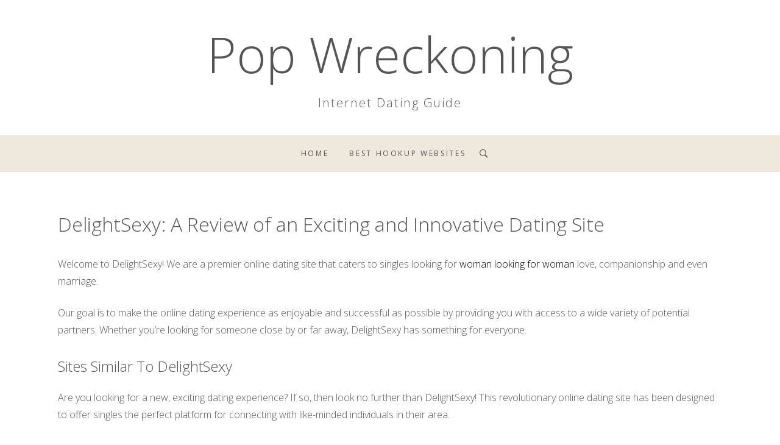

--- FILE ---
content_type: text/html; charset=UTF-8
request_url: http://popwreckoning.com/2023/01/21/delightsexy-a-review-of-an-exciting-and-innovative-dating-site/
body_size: 6075
content:
<!DOCTYPE html>
<html lang="en-GB">
<head>
    <meta charset="UTF-8">
    <meta name="viewport" content="width=device-width, initial-scale=1, user-scalable=no">
    <link rel="profile" href="http://gmpg.org/xfn/11">
    <link rel="pingback" href="http://popwreckoning.com/xmlrpc.php">

    <title>DelightSexy: A Review of an Exciting and Innovative Dating Site - Pop Wreckoning</title>

<!-- This site is optimized with the Yoast SEO plugin v12.9.1 - https://yoast.com/wordpress/plugins/seo/ -->
<meta name="robots" content="max-snippet:-1, max-image-preview:large, max-video-preview:-1"/>
<link rel="canonical" href="http://popwreckoning.com/2023/01/21/delightsexy-a-review-of-an-exciting-and-innovative-dating-site/" />
<meta property="og:locale" content="en_GB" />
<meta property="og:type" content="article" />
<meta property="og:title" content="DelightSexy: A Review of an Exciting and Innovative Dating Site - Pop Wreckoning" />
<meta property="og:description" content="Welcome to DelightSexy! We are a premier online dating site that caters to singles looking for woman looking for woman love, companionship and even marriage. Our goal is to make the online dating experience as enjoyable and successful as possible by providing you with access to a wide variety of potential partners. Whether you’re looking &hellip;" />
<meta property="og:url" content="http://popwreckoning.com/2023/01/21/delightsexy-a-review-of-an-exciting-and-innovative-dating-site/" />
<meta property="og:site_name" content="Pop Wreckoning" />
<meta property="article:section" content="Best Hookup Websites" />
<meta property="article:published_time" content="2023-01-21T01:21:21+00:00" />
<meta property="article:modified_time" content="2023-01-29T16:00:25+00:00" />
<meta property="og:updated_time" content="2023-01-29T16:00:25+00:00" />
<meta name="twitter:card" content="summary_large_image" />
<meta name="twitter:description" content="Welcome to DelightSexy! We are a premier online dating site that caters to singles looking for woman looking for woman love, companionship and even marriage. Our goal is to make the online dating experience as enjoyable and successful as possible by providing you with access to a wide variety of potential partners. Whether you’re looking [&hellip;]" />
<meta name="twitter:title" content="DelightSexy: A Review of an Exciting and Innovative Dating Site - Pop Wreckoning" />
<script type='application/ld+json' class='yoast-schema-graph yoast-schema-graph--main'>{"@context":"https://schema.org","@graph":[{"@type":"WebSite","@id":"http://popwreckoning.com/#website","url":"http://popwreckoning.com/","name":"Pop Wreckoning","description":"Internet Dating Guide","potentialAction":{"@type":"SearchAction","target":"http://popwreckoning.com/?s={search_term_string}","query-input":"required name=search_term_string"}},{"@type":"WebPage","@id":"http://popwreckoning.com/2023/01/21/delightsexy-a-review-of-an-exciting-and-innovative-dating-site/#webpage","url":"http://popwreckoning.com/2023/01/21/delightsexy-a-review-of-an-exciting-and-innovative-dating-site/","inLanguage":"en-GB","name":"DelightSexy: A Review of an Exciting and Innovative Dating Site - Pop Wreckoning","isPartOf":{"@id":"http://popwreckoning.com/#website"},"datePublished":"2023-01-21T01:21:21+00:00","dateModified":"2023-01-29T16:00:25+00:00","author":{"@id":"http://popwreckoning.com/#/schema/person/b2c45fa0dfc242cd6496e9c7a53ed0b1"}},{"@type":["Person"],"@id":"http://popwreckoning.com/#/schema/person/b2c45fa0dfc242cd6496e9c7a53ed0b1","name":"admin","image":{"@type":"ImageObject","@id":"http://popwreckoning.com/#authorlogo","url":"http://2.gravatar.com/avatar/8acbe504f2b7e58005d074d11e84bdd1?s=96&d=mm&r=g","caption":"admin"},"sameAs":[]}]}</script>
<!-- / Yoast SEO plugin. -->

<link rel='dns-prefetch' href='//fonts.googleapis.com' />
<link rel='dns-prefetch' href='//s.w.org' />
<link rel="alternate" type="application/rss+xml" title="Pop Wreckoning &raquo; Feed" href="http://popwreckoning.com/feed/" />
<link rel="alternate" type="application/rss+xml" title="Pop Wreckoning &raquo; Comments Feed" href="http://popwreckoning.com/comments/feed/" />
		<script type="text/javascript">
			window._wpemojiSettings = {"baseUrl":"https:\/\/s.w.org\/images\/core\/emoji\/11\/72x72\/","ext":".png","svgUrl":"https:\/\/s.w.org\/images\/core\/emoji\/11\/svg\/","svgExt":".svg","source":{"concatemoji":"http:\/\/popwreckoning.com\/wp-includes\/js\/wp-emoji-release.min.js?ver=4.9.26"}};
			!function(e,a,t){var n,r,o,i=a.createElement("canvas"),p=i.getContext&&i.getContext("2d");function s(e,t){var a=String.fromCharCode;p.clearRect(0,0,i.width,i.height),p.fillText(a.apply(this,e),0,0);e=i.toDataURL();return p.clearRect(0,0,i.width,i.height),p.fillText(a.apply(this,t),0,0),e===i.toDataURL()}function c(e){var t=a.createElement("script");t.src=e,t.defer=t.type="text/javascript",a.getElementsByTagName("head")[0].appendChild(t)}for(o=Array("flag","emoji"),t.supports={everything:!0,everythingExceptFlag:!0},r=0;r<o.length;r++)t.supports[o[r]]=function(e){if(!p||!p.fillText)return!1;switch(p.textBaseline="top",p.font="600 32px Arial",e){case"flag":return s([55356,56826,55356,56819],[55356,56826,8203,55356,56819])?!1:!s([55356,57332,56128,56423,56128,56418,56128,56421,56128,56430,56128,56423,56128,56447],[55356,57332,8203,56128,56423,8203,56128,56418,8203,56128,56421,8203,56128,56430,8203,56128,56423,8203,56128,56447]);case"emoji":return!s([55358,56760,9792,65039],[55358,56760,8203,9792,65039])}return!1}(o[r]),t.supports.everything=t.supports.everything&&t.supports[o[r]],"flag"!==o[r]&&(t.supports.everythingExceptFlag=t.supports.everythingExceptFlag&&t.supports[o[r]]);t.supports.everythingExceptFlag=t.supports.everythingExceptFlag&&!t.supports.flag,t.DOMReady=!1,t.readyCallback=function(){t.DOMReady=!0},t.supports.everything||(n=function(){t.readyCallback()},a.addEventListener?(a.addEventListener("DOMContentLoaded",n,!1),e.addEventListener("load",n,!1)):(e.attachEvent("onload",n),a.attachEvent("onreadystatechange",function(){"complete"===a.readyState&&t.readyCallback()})),(n=t.source||{}).concatemoji?c(n.concatemoji):n.wpemoji&&n.twemoji&&(c(n.twemoji),c(n.wpemoji)))}(window,document,window._wpemojiSettings);
		</script>
		<style type="text/css">
img.wp-smiley,
img.emoji {
	display: inline !important;
	border: none !important;
	box-shadow: none !important;
	height: 1em !important;
	width: 1em !important;
	margin: 0 .07em !important;
	vertical-align: -0.1em !important;
	background: none !important;
	padding: 0 !important;
}
</style>
<link rel='stylesheet' id='slick-css'  href='http://popwreckoning.com/wp-content/themes/advance-blog/assets/lib/slick/css/slick.min.css?ver=4.9.26' type='text/css' media='all' />
<link rel='stylesheet' id='ionicons-css'  href='http://popwreckoning.com/wp-content/themes/advance-blog/assets/lib/ionicons/css/ionicons.min.css?ver=4.9.26' type='text/css' media='all' />
<link rel='stylesheet' id='magnific-popup-css'  href='http://popwreckoning.com/wp-content/themes/advance-blog/assets/lib/magnific-popup/magnific-popup.css?ver=4.9.26' type='text/css' media='all' />
<link rel='stylesheet' id='advance-blog-style-css'  href='http://popwreckoning.com/wp-content/themes/advance-blog/style.css?ver=4.9.26' type='text/css' media='all' />
<link rel='stylesheet' id='advance-blog-google-fonts-css'  href='//fonts.googleapis.com/css?family=Open%20Sans:300,300i,400,400i&#038;subset=latin,latin-ext' type='text/css' media='all' />
<script type='text/javascript' src='http://popwreckoning.com/wp-includes/js/jquery/jquery.js?ver=1.12.4'></script>
<script type='text/javascript' src='http://popwreckoning.com/wp-includes/js/jquery/jquery-migrate.min.js?ver=1.4.1'></script>
<link rel='https://api.w.org/' href='http://popwreckoning.com/wp-json/' />
<link rel="EditURI" type="application/rsd+xml" title="RSD" href="http://popwreckoning.com/xmlrpc.php?rsd" />
<link rel="wlwmanifest" type="application/wlwmanifest+xml" href="http://popwreckoning.com/wp-includes/wlwmanifest.xml" /> 
<meta name="generator" content="WordPress 4.9.26" />
<link rel='shortlink' href='http://popwreckoning.com/?p=43' />
<link rel="alternate" type="application/json+oembed" href="http://popwreckoning.com/wp-json/oembed/1.0/embed?url=http%3A%2F%2Fpopwreckoning.com%2F2023%2F01%2F21%2Fdelightsexy-a-review-of-an-exciting-and-innovative-dating-site%2F" />
<link rel="alternate" type="text/xml+oembed" href="http://popwreckoning.com/wp-json/oembed/1.0/embed?url=http%3A%2F%2Fpopwreckoning.com%2F2023%2F01%2F21%2Fdelightsexy-a-review-of-an-exciting-and-innovative-dating-site%2F&#038;format=xml" />
</head>
<body class="post-template-default single single-post postid-43 single-format-standard no-sidebar">


<!--Loader-->
<div id="mini-loader">
    <div id="loading-center">
        <div id="loading-center-absolute">
            <div class="object"></div>
            <div class="object"></div>
            <div class="object"></div>
            <div class="object"></div>
            <div class="object"></div>
            <div class="object"></div>
            <div class="object"></div>
            <div class="object"></div>
            <div class="object"></div>
            <div class="object"></div>
        </div>
    </div>
</div>
<!-- Loader end -->

<div id="page" class="site">
    <a class="skip-link screen-reader-text" href="#content">Skip to content</a>

    <header id="masthead" class="site-header" role="banner">
        <div class="wrapper">
            <div class="site-branding">
            <p class="site-title"><a href="http://popwreckoning.com/" rel="home">Pop Wreckoning</a></p>
            <p class="site-description">Internet Dating Guide</p>
    
    
</div><!-- .site-branding -->        </div>
        <nav id="site-navigation" class="main-navigation" role="navigation">
	<span class="toggle-menu" aria-controls="primary-menu" aria-expanded="false">
		 <span class="screen-reader-text">
			Primary Menu		</span>
		<i class="ham"></i>
	</span>

    <div class="menu"><ul id="primary-menu" class="menu"><li id="menu-item-7" class="menu-item menu-item-type-custom menu-item-object-custom menu-item-7"><a href="/">Home</a></li>
<li id="menu-item-8" class="menu-item menu-item-type-taxonomy menu-item-object-category current-post-ancestor current-menu-parent current-post-parent menu-item-8"><a href="http://popwreckoning.com/category/best-hookup-websites/">Best Hookup Websites</a></li>
</ul></div>
    <div class="social-icons">
            </div>

    <div class="nav-icon">
        <div class="search-icon">
            <i class="ion-ios-search-strong"></i>
        </div>
    </div>

</nav>

<div class="popup-search">
    <div class="popup-search-wrapper">
        <div class="popup-search-align">
            <form role="search" method="get" class="search-form" action="http://popwreckoning.com/">
				<label>
					<span class="screen-reader-text">Search for:</span>
					<input type="search" class="search-field" placeholder="Search &hellip;" value="" name="s" />
				</label>
				<input type="submit" class="search-submit" value="Search" />
			</form>        </div>
    </div>
    <div class="esc-search">
        <span></span>
        <span></span>
    </div>
</div>
    </header>
    <div id="content" class="site-content">
        <div class="wrapper">
            
	<div id="primary" class="content-area">
		<main id="main" class="site-main" role="main">

		
<article id="post-43" class="post-43 post type-post status-publish format-standard hentry category-best-hookup-websites">
                
    <header class="entry-header">
        <h1 class="entry-title">DelightSexy: A Review of an Exciting and Innovative Dating Site</h1>    </header>
    <div class="entry-content">
        <p>Welcome to DelightSexy! We are a premier online dating site that caters to singles looking for <a href="https://www.kiwidatez.co.nz/girls-looking-for-girls/">woman looking for woman</a> love, companionship and even marriage.</p>
<p>Our goal is to make the online dating experience as enjoyable and successful as possible by providing you with access to a wide variety of potential partners. Whether you’re looking for someone close by or far away, DelightSexy has something for everyone.</p>
<h2>Sites Similar To DelightSexy</h2>
<p>Are you looking for a new, exciting dating experience? If so, then look no further than DelightSexy! This revolutionary online dating site has been designed to offer singles the perfect platform for connecting with like-minded individuals in their area.</p>
<p>With its unique features and advanced search <a href="http://www.single-women-near-me.com/naughty-chat/">naughty chat</a> capabilities, DelightSexy is quickly becoming one of the most popular online dating sites. But what if you’re looking for something more? What if you want to explore other options beyond DelightSexy?</p>
<p>Well, don’t worry because there are plenty of alternative sites that can provide a great dating experience.</p>
<h2>Fees</h2>
<p>The DelightSexy app is great for finding dates, but don’t forget about the fees! It may not be the most exciting part of using the app, but it’s still important to consider. Fortunately, you won&#8217;t have to dig too deep into your wallet to use this dating service: the membership fee is definitely affordable.</p>
<p>So don’t worry — you can focus on having a good time instead of worrying about how much money you&#8217;re spending. After all, that&#8217;s what DelightSexy is <a href="http://suburbangirlstudio.com/2023/01/27/finding-love-after-40-an-honest-review-of-over40only/">Over40only reviews</a> all about!</p>
<p><script type="application/ld+json">{"@context":"https://schema.org","@type":"FAQPage","mainEntity":[{"@type":"Question","name":"What features does DelightSexy offer to help me find the right match?","acceptedAnswer":{"@type":"Answer","text":"DelightSexy is a great dating site for those looking for a special connection. It offers several features that make it easy to find the perfect match. One of the features I love most about DelightSexy is its detailed search engine, which allows you to narrow down your potential matches by specific criteria such as age, location, interests, and more. This makes it possible to quickly find like-minded people with whom you can connect. DelightSexy has an advanced matching algorithm that ensures you are connected with people who share similar values and lifestyles. Its detailed profile system lets users express their unique personalities in order to attract potential matches. DelightSexy\u2019s features make it easy to find compatible connections and start meaningful relationships."}}]}</script></p>
<h4>What features does DelightSexy offer to help me find the right match?</h4>
<p>DelightSexy is a great dating site for those looking for a special connection. It offers several features that make it easy to find the perfect match. One of the features I love most about DelightSexy is its detailed search engine, which allows you to narrow down your potential matches by specific criteria such as age, location, interests, and more. This makes it possible to quickly find like-minded people with whom you can connect. DelightSexy has an advanced matching algorithm that ensures you are connected with people who share similar values and lifestyles. Its detailed profile system lets users express their unique personalities in order to attract potential matches.</p>
<p>DelightSexy’s features make it easy to find compatible connections and start meaningful relationships.</p>
    </div>
    	<footer class="entry-footer">
			</footer><!-- .entry-footer --></article><!-- #post-## -->
	<nav class="navigation post-navigation" role="navigation">
		<h2 class="screen-reader-text">Post navigation</h2>
		<div class="nav-links"><div class="nav-previous"><a href="http://popwreckoning.com/2023/01/20/find-love-in-the-digital-age-with-instaflirters/" rel="prev">Find Love in the Digital Age with InstaFlirters!</a></div><div class="nav-next"><a href="http://popwreckoning.com/2023/01/21/altscene-a-refreshing-take-on-online-dating/" rel="next">AltScene: A Refreshing Take on Online Dating!</a></div></div>
	</nav>
		</main>
	</div>
</div>
</div>
<footer id="colophon" class="site-footer" role="contentinfo">
        <div class="footer-widget-area">
        <div class="wrapper">
            <div class="flex-grid">
                            <div class="col">
                    		<div id="recent-posts-4" class="widget widget_recent_entries">		<h2 class="widget-title">Latest</h2>		<ul>
											<li>
					<a href="http://popwreckoning.com/2023/03/21/cougarsplay-the-dating-app-where-age-is-just-a-number/">CougarsPlay: The Dating App Where Age Is Just a Number!</a>
									</li>
											<li>
					<a href="http://popwreckoning.com/2023/03/16/how-to-say-goodnight-i-love-you-in-spanish/">How To Say Goodnight I Love You In Spanish</a>
									</li>
											<li>
					<a href="http://popwreckoning.com/2023/03/12/exploring-the-dating-scene-in-albuquerque-new-mexico/">Exploring the Dating Scene in Albuquerque, New Mexico</a>
									</li>
											<li>
					<a href="http://popwreckoning.com/2023/03/07/a-luxurious-take-on-online-dating-elitebedmate-review/">A Luxurious Take on Online Dating: EliteBedMate Review</a>
									</li>
											<li>
					<a href="http://popwreckoning.com/2023/03/06/quicksexnow-the-dating-app-that-delivers-on-its-promises/">QuickSexNow: The Dating App That Delivers On Its Promises</a>
									</li>
					</ul>
		</div>                </div>
                                                </div>
        </div>
    </div>

</footer>
</div>
<script type='text/javascript' src='http://popwreckoning.com/wp-content/themes/advance-blog/assets/js/navigation.js?ver=20151215'></script>
<script type='text/javascript' src='http://popwreckoning.com/wp-content/themes/advance-blog/assets/js/skip-link-focus-fix.js?ver=20151215'></script>
<script type='text/javascript' src='http://popwreckoning.com/wp-content/themes/advance-blog/assets/lib/slick/js/slick.min.js?ver=4.9.26'></script>
<script type='text/javascript' src='http://popwreckoning.com/wp-content/themes/advance-blog/assets/lib/jquery-match-height/jquery.matchHeight.min.js?ver=4.9.26'></script>
<script type='text/javascript' src='http://popwreckoning.com/wp-content/themes/advance-blog/assets/lib/magnific-popup/jquery.magnific-popup.min.js?ver=4.9.26'></script>
<script type='text/javascript' src='http://popwreckoning.com/wp-content/themes/advance-blog/assets/js/main.js?ver=4.9.26'></script>
<script type='text/javascript' src='http://popwreckoning.com/wp-includes/js/wp-embed.min.js?ver=4.9.26'></script>
<script defer src="https://static.cloudflareinsights.com/beacon.min.js/vcd15cbe7772f49c399c6a5babf22c1241717689176015" integrity="sha512-ZpsOmlRQV6y907TI0dKBHq9Md29nnaEIPlkf84rnaERnq6zvWvPUqr2ft8M1aS28oN72PdrCzSjY4U6VaAw1EQ==" data-cf-beacon='{"version":"2024.11.0","token":"9c5dc904a9444ed78a53d453db8d550b","r":1,"server_timing":{"name":{"cfCacheStatus":true,"cfEdge":true,"cfExtPri":true,"cfL4":true,"cfOrigin":true,"cfSpeedBrain":true},"location_startswith":null}}' crossorigin="anonymous"></script>
</body>
</html>

<!-- Page generated by LiteSpeed Cache 2.9.9.2 on 2026-01-22 15:52:22 -->

--- FILE ---
content_type: application/javascript
request_url: http://popwreckoning.com/wp-content/themes/advance-blog/assets/js/main.js?ver=4.9.26
body_size: 951
content:
/**
 * Custom js for theme
 */
(function ($) {
    $(window).on('load', function () {
        $("#mini-loader").fadeOut(500);
    });
    $(document).ready(function () {
        var pageSection = $(".data-bg");
        pageSection.each(function (indx) {
            if ($(this).attr("data-background")) {
                $(this).css("background-image", "url(" + $(this).data("background") + ")");
            }
        });
        $('.background-src').each(function () {
            var src = $(this).children('img').attr('src');
            $(this).css('background-image', 'url(' + src + ')').children('img').hide();
        });
    });
    $(document).ready(function () {
        $('.search-icon').on('click', function (event) {
            $('body').toggleClass('search-toogle');
        });
        $('.esc-search').on('click', function (event) {
            $('body').removeClass('search-toogle');
        });
    });
    $(document).ready(function () {
        $(".main-slider").slick({
            slidesToShow: 1,
            slidesToScroll: 1,
            fade: true,
            autoplay: true,
            autoplaySpeed: 8000,
            infinite: true,
            dots: true,
            nextArrow: '<i class="navcontrol-icon slide-next ion-ios-arrow-right"></i>',
            prevArrow: '<i class="navcontrol-icon slide-prev ion-ios-arrow-left"></i>',
            easing: "linear"
        });
        $(".gallery-columns-1, ul.wp-block-gallery.columns-1, .wp-block-gallery.columns-1 .blocks-gallery-grid").each(function () {
            $(this).slick({
                slidesToShow: 1,
                slidesToScroll: 1,
                fade: true,
                autoplay: true,
                autoplaySpeed: 8000,
                infinite: true,
                dots: true,
                nextArrow: '<i class="navcontrol-icon slide-next ion-ios-arrow-right"></i>',
                prevArrow: '<i class="navcontrol-icon slide-prev ion-ios-arrow-left"></i>',
                easing: "linear"
            });
        });
        $('.gallery, .wp-block-gallery').each(function () {
            $(this).magnificPopup({
                delegate: 'a',
                type: 'image',
                gallery: {
                    enabled: true
                },
                zoom: {
                    enabled: true,
                    duration: 300,
                    opener: function (element) {
                        return element.find('img');
                    }
                }
            });
        });
    });
    $(document).ready(function () {
        $('.background').each(function () {
            var src = $(this).children('img').attr('src');
            $(this).css('background-image', 'url(' + src + ')').children('img').hide();
        });
    });
    $(document).ready(function () {
        $("#scroll-top").on("click", function () {
            $("html, body").animate({
                scrollTop: 0
            }, 800);
            return false;
        });
    });
    $(document).scroll(function () {
        if ($(window).scrollTop() > $(window).height() / 2) {
            $("#scroll-top").fadeIn(300);
        } else {
            $("#scroll-top").fadeOut(300);
        }
    });
})(jQuery);